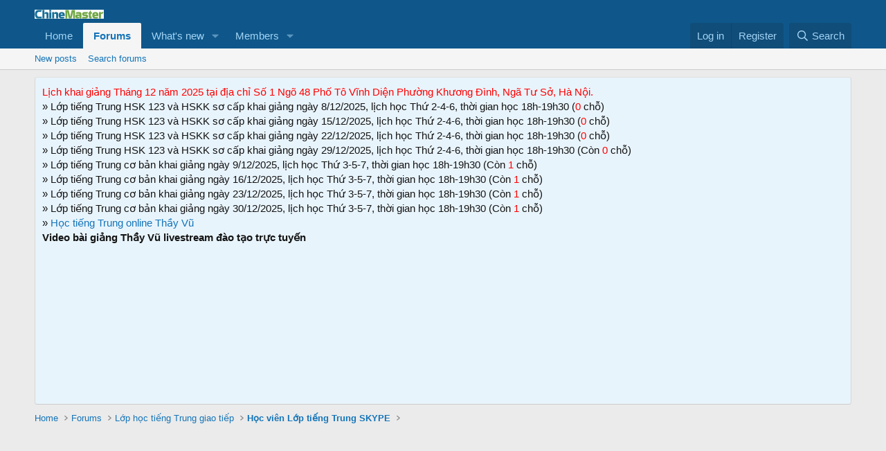

--- FILE ---
content_type: text/html; charset=utf-8
request_url: https://hoctiengtrungonline.org/threads/giao-trinh-hoc-tieng-trung-co-ban-bai-5.31/
body_size: 15656
content:
<!DOCTYPE html>
<html id="XF" lang="en-US" dir="LTR"
	data-app="public"
	data-template="thread_view"
	data-container-key="node-37"
	data-content-key="thread-31"
	data-logged-in="false"
	data-cookie-prefix="xf_"
	data-csrf="1764842596,32cc5b8c41f025bb29b97ab4df567d30"
	class="has-no-js template-thread_view"
	>
<head>
	<script async src="https://pagead2.googlesyndication.com/pagead/js/adsbygoogle.js?client=ca-pub-7959847440127858"
     crossorigin="anonymous"></script>
	<meta charset="utf-8" />
	<meta http-equiv="X-UA-Compatible" content="IE=Edge" />
	<meta name="viewport" content="width=device-width, initial-scale=1, viewport-fit=cover">

	
	
	

	<title>Giáo trình học tiếng Trung cơ bản bài 5 | Học tiếng Trung online ChineMaster</title>

	<link rel="manifest" href="/webmanifest.php">
	
		<meta name="theme-color" content="#0f578a" />
	

	<meta name="apple-mobile-web-app-title" content="Học tiếng Trung online ChineMaster">
	

	
		
		<meta name="description" content="Giáo trình khóa học tiếng Trung online
Giáo trình học tiếng Trung cơ bản bài 5 video livestream dạy học tiếng Trung giao tiếp online lớp VIP tiếng Trung em..." />
		<meta property="og:description" content="Giáo trình khóa học tiếng Trung online
Giáo trình học tiếng Trung cơ bản bài 5 video livestream dạy học tiếng Trung giao tiếp online lớp VIP tiếng Trung em Tỉnh được công chiếu vào ngày 12 tháng 11 năm 2019 qua kênh youtube học tiếng Trung online Thầy Vũ các bạn nhé. Bạn nào chưa đăng ký và bật..." />
		<meta property="twitter:description" content="Giáo trình khóa học tiếng Trung online
Giáo trình học tiếng Trung cơ bản bài 5 video livestream dạy học tiếng Trung giao tiếp online lớp VIP tiếng Trung em Tỉnh được công chiếu vào ngày 12 tháng..." />
	
	
		<meta property="og:url" content="https://hoctiengtrungonline.org/threads/giao-trinh-hoc-tieng-trung-co-ban-bai-5.31/" />
	
		<link rel="canonical" href="https://hoctiengtrungonline.org/threads/giao-trinh-hoc-tieng-trung-co-ban-bai-5.31/" />
	

	
		
	
	
	<meta property="og:site_name" content="Học tiếng Trung online ChineMaster" />


	
	
		
	
	
	<meta property="og:type" content="website" />


	
	
		
	
	
	
		<meta property="og:title" content="Giáo trình học tiếng Trung cơ bản bài 5" />
		<meta property="twitter:title" content="Giáo trình học tiếng Trung cơ bản bài 5" />
	


	
	
	
	

	
	
	
	

	<link rel="stylesheet" href="/css.php?css=public%3Anormalize.css%2Cpublic%3Afa.css%2Cpublic%3Acore.less%2Cpublic%3Aapp.less&amp;s=1&amp;l=1&amp;d=1757565769&amp;k=c4cf4c7fcf3155dfc23ad1cff8f2d604dab3b09b" />

	<link rel="stylesheet" href="/css.php?css=public%3Amessage.less%2Cpublic%3Anotices.less%2Cpublic%3Ashare_controls.less%2Cpublic%3Aextra.less&amp;s=1&amp;l=1&amp;d=1757565769&amp;k=888de80880754e2c5b8d1226d7bb2796b111de3b" />


	
		<script src="/js/xf/preamble.min.js?_v=682a0100"></script>
	

	
	<script src="/js/vendor/vendor-compiled.js?_v=682a0100" defer></script>
	<script src="/js/xf/core-compiled.js?_v=682a0100" defer></script>

	<script>
		XF.ready(() =>
		{
			XF.extendObject(true, XF.config, {
				// 
				userId: 0,
				enablePush: false,
				pushAppServerKey: '',
				url: {
					fullBase: 'https://hoctiengtrungonline.org/',
					basePath: '/',
					css: '/css.php?css=__SENTINEL__&s=1&l=1&d=1757565769',
					js: '/js/__SENTINEL__?_v=682a0100',
					icon: '/data/local/icons/__VARIANT__.svg?v=1757565824#__NAME__',
					iconInline: '/styles/fa/__VARIANT__/__NAME__.svg?v=5.15.3',
					keepAlive: '/login/keep-alive'
				},
				cookie: {
					path: '/',
					domain: '',
					prefix: 'xf_',
					secure: true,
					consentMode: 'disabled',
					consented: ["optional","_third_party"]
				},
				cacheKey: 'f3ed7234243583f554e27d349fe769c5',
				csrf: '1764842596,32cc5b8c41f025bb29b97ab4df567d30',
				js: {},
				fullJs: false,
				css: {"public:message.less":true,"public:notices.less":true,"public:share_controls.less":true,"public:extra.less":true},
				time: {
					now: 1764842596,
					today: 1764781200,
					todayDow: 4,
					tomorrow: 1764867600,
					yesterday: 1764694800,
					week: 1764262800,
					month: 1764522000,
					year: 1735664400
				},
				style: {
					light: '',
					dark: '',
					defaultColorScheme: 'light'
				},
				borderSizeFeature: '3px',
				fontAwesomeWeight: 'r',
				enableRtnProtect: true,
				
				enableFormSubmitSticky: true,
				imageOptimization: '0',
				imageOptimizationQuality: 0.85,
				uploadMaxFilesize: 1073741824,
				uploadMaxWidth: 0,
				uploadMaxHeight: 0,
				allowedVideoExtensions: ["m4v","mov","mp4","mp4v","mpeg","mpg","ogv","webm"],
				allowedAudioExtensions: ["mp3","opus","ogg","wav"],
				shortcodeToEmoji: true,
				visitorCounts: {
					conversations_unread: '0',
					alerts_unviewed: '0',
					total_unread: '0',
					title_count: true,
					icon_indicator: true
				},
				jsMt: {"xf\/action.js":"12027f4a","xf\/embed.js":"81312c88","xf\/form.js":"fc36c0fb","xf\/structure.js":"12027f4a","xf\/tooltip.js":"fc36c0fb"},
				jsState: {},
				publicMetadataLogoUrl: '',
				publicPushBadgeUrl: 'https://hoctiengtrungonline.org/styles/default/xenforo/bell.png'
			})

			XF.extendObject(XF.phrases, {
				// 
				date_x_at_time_y:     "{date} at {time}",
				day_x_at_time_y:      "{day} at {time}",
				yesterday_at_x:       "Yesterday at {time}",
				x_minutes_ago:        "{minutes} minutes ago",
				one_minute_ago:       "1 minute ago",
				a_moment_ago:         "A moment ago",
				today_at_x:           "Today at {time}",
				in_a_moment:          "In a moment",
				in_a_minute:          "In a minute",
				in_x_minutes:         "In {minutes} minutes",
				later_today_at_x:     "Later today at {time}",
				tomorrow_at_x:        "Tomorrow at {time}",
				short_date_x_minutes: "{minutes}m",
				short_date_x_hours:   "{hours}h",
				short_date_x_days:    "{days}d",

				day0: "Sunday",
				day1: "Monday",
				day2: "Tuesday",
				day3: "Wednesday",
				day4: "Thursday",
				day5: "Friday",
				day6: "Saturday",

				dayShort0: "Sun",
				dayShort1: "Mon",
				dayShort2: "Tue",
				dayShort3: "Wed",
				dayShort4: "Thu",
				dayShort5: "Fri",
				dayShort6: "Sat",

				month0: "January",
				month1: "February",
				month2: "March",
				month3: "April",
				month4: "May",
				month5: "June",
				month6: "July",
				month7: "August",
				month8: "September",
				month9: "October",
				month10: "November",
				month11: "December",

				active_user_changed_reload_page: "The active user has changed. Reload the page for the latest version.",
				server_did_not_respond_in_time_try_again: "The server did not respond in time. Please try again.",
				oops_we_ran_into_some_problems: "Oops! We ran into some problems.",
				oops_we_ran_into_some_problems_more_details_console: "Oops! We ran into some problems. Please try again later. More error details may be in the browser console.",
				file_too_large_to_upload: "The file is too large to be uploaded.",
				uploaded_file_is_too_large_for_server_to_process: "The uploaded file is too large for the server to process.",
				files_being_uploaded_are_you_sure: "Files are still being uploaded. Are you sure you want to submit this form?",
				attach: "Attach files",
				rich_text_box: "Rich text box",
				close: "Close",
				link_copied_to_clipboard: "Link copied to clipboard.",
				text_copied_to_clipboard: "Text copied to clipboard.",
				loading: "Loading…",
				you_have_exceeded_maximum_number_of_selectable_items: "You have exceeded the maximum number of selectable items.",

				processing: "Processing",
				'processing...': "Processing…",

				showing_x_of_y_items: "Showing {count} of {total} items",
				showing_all_items: "Showing all items",
				no_items_to_display: "No items to display",

				number_button_up: "Increase",
				number_button_down: "Decrease",

				push_enable_notification_title: "Push notifications enabled successfully at Học tiếng Trung online ChineMaster",
				push_enable_notification_body: "Thank you for enabling push notifications!",

				pull_down_to_refresh: "Pull down to refresh",
				release_to_refresh: "Release to refresh",
				refreshing: "Refreshing…"
			})
		})
	</script>

	


	
	
	<script async src="https://www.googletagmanager.com/gtag/js?id=UA-151320742-1"></script>
	<script>
		window.dataLayer = window.dataLayer || [];
		function gtag(){dataLayer.push(arguments);}
		gtag('js', new Date());
		gtag('config', 'UA-151320742-1', {
			// 
			
			
		});
	</script>

</head>
<body data-template="thread_view">

<div class="p-pageWrapper" id="top">





<header class="p-header" id="header">
	<div class="p-header-inner">
		<div class="p-header-content">

			<div class="p-header-logo p-header-logo--image">
				<a href="https://hoctiengtrungonline.org/forums/">
					<img src="/styles/default/xenforo/hoc-tieng-trung-online-thay-vu.jpg" srcset="/styles/default/xenforo/hoc-tieng-trung-online-chinemaster.jpg 2x" alt="Học tiếng Trung online ChineMaster"
						width="100" height="36" />
				</a>
			</div>

			

	
	<script async src="https://pagead2.googlesyndication.com/pagead/js/adsbygoogle.js"></script>
	<!-- Quảng cáo Ngang thích ứng -->
	<ins class="adsbygoogle"
	     style="display:block"
	     data-ad-client="ca-pub-7959847440127858"
	     data-ad-slot="2239888367"
	     data-ad-format="auto"
	     data-full-width-responsive="true"></ins>
	<script>
	     (adsbygoogle = window.adsbygoogle || []).push({});
	</script>


		</div>
	</div>
</header>





	<div class="p-navSticky p-navSticky--primary" data-xf-init="sticky-header">
		
	<nav class="p-nav">
		<div class="p-nav-inner">
			<button type="button" class="button button--plain p-nav-menuTrigger" data-xf-click="off-canvas" data-menu=".js-headerOffCanvasMenu" tabindex="0" aria-label="Menu"><span class="button-text">
				<i aria-hidden="true"></i>
			</span></button>

			<div class="p-nav-smallLogo">
				<a href="https://hoctiengtrungonline.org/forums/">
					<img src="/styles/default/xenforo/hoc-tieng-trung-online-thay-vu.jpg" srcset="/styles/default/xenforo/hoc-tieng-trung-online-chinemaster.jpg 2x" alt="Học tiếng Trung online ChineMaster"
						width="100" height="36" />
				</a>
			</div>

			<div class="p-nav-scroller hScroller" data-xf-init="h-scroller" data-auto-scroll=".p-navEl.is-selected">
				<div class="hScroller-scroll">
					<ul class="p-nav-list js-offCanvasNavSource">
					
						<li>
							
	<div class="p-navEl " >
		

			
	
	<a href="https://hoctiengtrungonline.org/forums/"
		class="p-navEl-link "
		
		data-xf-key="1"
		data-nav-id="home">Home</a>


			

		
		
	</div>

						</li>
					
						<li>
							
	<div class="p-navEl is-selected" data-has-children="true">
		

			
	
	<a href="/"
		class="p-navEl-link p-navEl-link--splitMenu "
		
		
		data-nav-id="forums">Forums</a>


			<a data-xf-key="2"
				data-xf-click="menu"
				data-menu-pos-ref="< .p-navEl"
				class="p-navEl-splitTrigger"
				role="button"
				tabindex="0"
				aria-label="Toggle expanded"
				aria-expanded="false"
				aria-haspopup="true"></a>

		
		
			<div class="menu menu--structural" data-menu="menu" aria-hidden="true">
				<div class="menu-content">
					
						
	
	
	<a href="/whats-new/posts/"
		class="menu-linkRow u-indentDepth0 js-offCanvasCopy "
		
		
		data-nav-id="newPosts">New posts</a>

	

					
						
	
	
	<a href="/search/?type=post"
		class="menu-linkRow u-indentDepth0 js-offCanvasCopy "
		
		
		data-nav-id="searchForums">Search forums</a>

	

					
				</div>
			</div>
		
	</div>

						</li>
					
						<li>
							
	<div class="p-navEl " data-has-children="true">
		

			
	
	<a href="/whats-new/"
		class="p-navEl-link p-navEl-link--splitMenu "
		
		
		data-nav-id="whatsNew">What's new</a>


			<a data-xf-key="3"
				data-xf-click="menu"
				data-menu-pos-ref="< .p-navEl"
				class="p-navEl-splitTrigger"
				role="button"
				tabindex="0"
				aria-label="Toggle expanded"
				aria-expanded="false"
				aria-haspopup="true"></a>

		
		
			<div class="menu menu--structural" data-menu="menu" aria-hidden="true">
				<div class="menu-content">
					
						
	
	
	<a href="/featured/"
		class="menu-linkRow u-indentDepth0 js-offCanvasCopy "
		
		
		data-nav-id="featured">Featured content</a>

	

					
						
	
	
	<a href="/whats-new/posts/"
		class="menu-linkRow u-indentDepth0 js-offCanvasCopy "
		 rel="nofollow"
		
		data-nav-id="whatsNewPosts">New posts</a>

	

					
						
	
	
	<a href="/whats-new/profile-posts/"
		class="menu-linkRow u-indentDepth0 js-offCanvasCopy "
		 rel="nofollow"
		
		data-nav-id="whatsNewProfilePosts">New profile posts</a>

	

					
						
	
	
	<a href="/whats-new/latest-activity"
		class="menu-linkRow u-indentDepth0 js-offCanvasCopy "
		 rel="nofollow"
		
		data-nav-id="latestActivity">Latest activity</a>

	

					
				</div>
			</div>
		
	</div>

						</li>
					
						<li>
							
	<div class="p-navEl " data-has-children="true">
		

			
	
	<a href="/members/"
		class="p-navEl-link p-navEl-link--splitMenu "
		
		
		data-nav-id="members">Members</a>


			<a data-xf-key="4"
				data-xf-click="menu"
				data-menu-pos-ref="< .p-navEl"
				class="p-navEl-splitTrigger"
				role="button"
				tabindex="0"
				aria-label="Toggle expanded"
				aria-expanded="false"
				aria-haspopup="true"></a>

		
		
			<div class="menu menu--structural" data-menu="menu" aria-hidden="true">
				<div class="menu-content">
					
						
	
	
	<a href="/online/"
		class="menu-linkRow u-indentDepth0 js-offCanvasCopy "
		
		
		data-nav-id="currentVisitors">Current visitors</a>

	

					
						
	
	
	<a href="/whats-new/profile-posts/"
		class="menu-linkRow u-indentDepth0 js-offCanvasCopy "
		 rel="nofollow"
		
		data-nav-id="newProfilePosts">New profile posts</a>

	

					
						
	
	
	<a href="/search/?type=profile_post"
		class="menu-linkRow u-indentDepth0 js-offCanvasCopy "
		
		
		data-nav-id="searchProfilePosts">Search profile posts</a>

	

					
				</div>
			</div>
		
	</div>

						</li>
					
					</ul>
				</div>
			</div>

			<div class="p-nav-opposite">
				<div class="p-navgroup p-account p-navgroup--guest">
					
						<a href="/login/" class="p-navgroup-link p-navgroup-link--textual p-navgroup-link--logIn"
							data-xf-click="overlay" data-follow-redirects="on">
							<span class="p-navgroup-linkText">Log in</span>
						</a>
						
							<a href="/register/" class="p-navgroup-link p-navgroup-link--textual p-navgroup-link--register"
								data-xf-click="overlay" data-follow-redirects="on">
								<span class="p-navgroup-linkText">Register</span>
							</a>
						
					
				</div>

				<div class="p-navgroup p-discovery">
					<a href="/whats-new/"
						class="p-navgroup-link p-navgroup-link--iconic p-navgroup-link--whatsnew"
						aria-label="What&#039;s new"
						title="What&#039;s new">
						<i aria-hidden="true"></i>
						<span class="p-navgroup-linkText">What's new</span>
					</a>

					
						<a href="/search/"
							class="p-navgroup-link p-navgroup-link--iconic p-navgroup-link--search"
							data-xf-click="menu"
							data-xf-key="/"
							aria-label="Search"
							aria-expanded="false"
							aria-haspopup="true"
							title="Search">
							<i aria-hidden="true"></i>
							<span class="p-navgroup-linkText">Search</span>
						</a>
						<div class="menu menu--structural menu--wide" data-menu="menu" aria-hidden="true">
							<form action="/search/search" method="post"
								class="menu-content"
								data-xf-init="quick-search">

								<h3 class="menu-header">Search</h3>
								
								<div class="menu-row">
									
										<div class="inputGroup inputGroup--joined">
											<input type="text" class="input" name="keywords" placeholder="Search…" aria-label="Search" data-menu-autofocus="true" />
											
			<select name="constraints" class="js-quickSearch-constraint input" aria-label="Search within">
				<option value="">Everywhere</option>
<option value="{&quot;search_type&quot;:&quot;post&quot;}">Threads</option>
<option value="{&quot;search_type&quot;:&quot;post&quot;,&quot;c&quot;:{&quot;nodes&quot;:[37],&quot;child_nodes&quot;:1}}">This forum</option>
<option value="{&quot;search_type&quot;:&quot;post&quot;,&quot;c&quot;:{&quot;thread&quot;:31}}">This thread</option>

			</select>
		
										</div>
									
								</div>

								
								<div class="menu-row">
									<label class="iconic"><input type="checkbox"  name="c[title_only]" value="1" /><i aria-hidden="true"></i><span class="iconic-label">Search titles only

												
													<span tabindex="0" role="button"
														data-xf-init="tooltip" data-trigger="hover focus click" title="Tags will also be searched in content where tags are supported">

														<i class="fa--xf far fa-question-circle  u-muted u-smaller"><svg xmlns="http://www.w3.org/2000/svg" role="img" aria-hidden="true" ><use href="/data/local/icons/regular.svg?v=1757565824#question-circle"></use></svg></i>
													</span></span></label>

								</div>
								
								<div class="menu-row">
									<div class="inputGroup">
										<span class="inputGroup-text" id="ctrl_search_menu_by_member">By:</span>
										<input type="text" class="input" name="c[users]" data-xf-init="auto-complete" placeholder="Member" aria-labelledby="ctrl_search_menu_by_member" />
									</div>
								</div>
								<div class="menu-footer">
									<span class="menu-footer-controls">
										<button type="submit" class="button button--icon button--icon--search button--primary"><i class="fa--xf far fa-search "><svg xmlns="http://www.w3.org/2000/svg" role="img" aria-hidden="true" ><use href="/data/local/icons/regular.svg?v=1757565824#search"></use></svg></i><span class="button-text">Search</span></button>
										<a href="/search/" class="button "><span class="button-text">Advanced search…</span></a>
									</span>
								</div>

								<input type="hidden" name="_xfToken" value="1764842596,32cc5b8c41f025bb29b97ab4df567d30" />
							</form>
						</div>
					
				</div>
			</div>
		</div>
	</nav>

	</div>
	
	
		<div class="p-sectionLinks">
			<div class="p-sectionLinks-inner hScroller" data-xf-init="h-scroller">
				<div class="hScroller-scroll">
					<ul class="p-sectionLinks-list">
					
						<li>
							
	<div class="p-navEl " >
		

			
	
	<a href="/whats-new/posts/"
		class="p-navEl-link "
		
		data-xf-key="alt+1"
		data-nav-id="newPosts">New posts</a>


			

		
		
	</div>

						</li>
					
						<li>
							
	<div class="p-navEl " >
		

			
	
	<a href="/search/?type=post"
		class="p-navEl-link "
		
		data-xf-key="alt+2"
		data-nav-id="searchForums">Search forums</a>


			

		
		
	</div>

						</li>
					
					</ul>
				</div>
			</div>
		</div>
	



<div class="offCanvasMenu offCanvasMenu--nav js-headerOffCanvasMenu" data-menu="menu" aria-hidden="true" data-ocm-builder="navigation">
	<div class="offCanvasMenu-backdrop" data-menu-close="true"></div>
	<div class="offCanvasMenu-content">
		<div class="offCanvasMenu-header">
			Menu
			<a class="offCanvasMenu-closer" data-menu-close="true" role="button" tabindex="0" aria-label="Close"></a>
		</div>
		
			<div class="p-offCanvasRegisterLink">
				<div class="offCanvasMenu-linkHolder">
					<a href="/login/" class="offCanvasMenu-link" data-xf-click="overlay" data-menu-close="true">
						Log in
					</a>
				</div>
				<hr class="offCanvasMenu-separator" />
				
					<div class="offCanvasMenu-linkHolder">
						<a href="/register/" class="offCanvasMenu-link" data-xf-click="overlay" data-menu-close="true">
							Register
						</a>
					</div>
					<hr class="offCanvasMenu-separator" />
				
			</div>
		
		<div class="js-offCanvasNavTarget"></div>
		<div class="offCanvasMenu-installBanner js-installPromptContainer" style="display: none;" data-xf-init="install-prompt">
			<div class="offCanvasMenu-installBanner-header">Install the app</div>
			<button type="button" class="button js-installPromptButton"><span class="button-text">Install</span></button>
			<template class="js-installTemplateIOS">
				<div class="overlay-title">How to install the app on iOS</div>
				<div class="block-body">
					<div class="block-row">
						<p>
							Follow along with the video below to see how to install our site as a web app on your home screen.
						</p>
						<p style="text-align: center">
							<img src="/styles/default/xenforo/add_to_home.gif" width="222" height="480" />
						</p>
						<p>
							<small><strong>Note:</strong> this_feature_currently_requires_accessing_site_using_safari</small>
						</p>
					</div>
				</div>
			</template>
		</div>
	</div>
</div>

<div class="p-body">
	<div class="p-body-inner">
		<!--XF:EXTRA_OUTPUT-->

		
			
	
		
		

		<ul class="notices notices--block  js-notices"
			data-xf-init="notices"
			data-type="block"
			data-scroll-interval="6">

			
				
	<li class="notice js-notice notice--primary"
		data-notice-id="1"
		data-delay-duration="0"
		data-display-duration="0"
		data-auto-dismiss=""
		data-visibility="">

		
		<div class="notice-content">
			
			<font color=red>Lịch khai giảng Tháng 12 năm 2025 tại địa chỉ Số 1 Ngõ 48 Phố Tô Vĩnh Diện Phường Khương Đình, Ngã Tư Sở, Hà Nội.</font><br>
» Lớp tiếng Trung HSK 123 và HSKK sơ cấp khai giảng ngày 8/12/2025, lịch học Thứ 2-4-6, thời gian học 18h-19h30 (<font color=red>0</font> chỗ)<br>
» Lớp tiếng Trung HSK 123 và HSKK sơ cấp khai giảng ngày 15/12/2025, lịch học Thứ 2-4-6, thời gian học 18h-19h30 (<font color=red>0</font> chỗ)<br>
» Lớp tiếng Trung HSK 123 và HSKK sơ cấp khai giảng ngày 22/12/2025, lịch học Thứ 2-4-6, thời gian học 18h-19h30 (<font color=red>0</font> chỗ)<br>
» Lớp tiếng Trung HSK 123 và HSKK sơ cấp khai giảng ngày 29/12/2025, lịch học Thứ 2-4-6, thời gian học 18h-19h30 (Còn <font color=red>0</font> chỗ)<br>
» Lớp tiếng Trung cơ bản khai giảng ngày 9/12/2025, lịch học Thứ 3-5-7, thời gian học 18h-19h30 (Còn <font color=red>1</font> chỗ)<br>
» Lớp tiếng Trung cơ bản khai giảng ngày 16/12/2025, lịch học Thứ 3-5-7, thời gian học 18h-19h30 (Còn <font color=red>1</font> chỗ)<br>
» Lớp tiếng Trung cơ bản khai giảng ngày 23/12/2025, lịch học Thứ 3-5-7, thời gian học 18h-19h30 (Còn <font color=red>1</font> chỗ)<br>
» Lớp tiếng Trung cơ bản khai giảng ngày 30/12/2025, lịch học Thứ 3-5-7, thời gian học 18h-19h30 (Còn <font color=red>1</font> chỗ)<br>
» <a href="https://hoctiengtrungonline.com">Học tiếng Trung online Thầy Vũ</a><br>
<b>Video bài giảng Thầy Vũ livestream đào tạo trực tuyến</b><br>
<center>
<iframe width="360" height="215" src="https://www.youtube.com/embed/ZSxbxpU_qkM?si=A610AEXrf0iqWjYg" title="YouTube video player" frameborder="0" allow="accelerometer; autoplay; clipboard-write; encrypted-media; gyroscope; picture-in-picture; web-share" referrerpolicy="strict-origin-when-cross-origin" allowfullscreen></iframe>	
<iframe width="360" height="215" src="https://www.youtube.com/embed/GqkZgqvvgcg?si=gzI2O8Q_msRG2JJO" title="YouTube video player" frameborder="0" allow="accelerometer; autoplay; clipboard-write; encrypted-media; gyroscope; picture-in-picture; web-share" allowfullscreen></iframe>
<iframe width="360" height="215" src="https://www.youtube.com/embed/e0ZlObpZjg8?si=xPmBvfHtVL_oVhBf" title="YouTube video player" frameborder="0" allow="accelerometer; autoplay; clipboard-write; encrypted-media; gyroscope; picture-in-picture; web-share" referrerpolicy="strict-origin-when-cross-origin" allowfullscreen></iframe>	
</center>
		</div>
	</li>

			
		</ul>
	

		

		

		
		
	
		<ul class="p-breadcrumbs "
			itemscope itemtype="https://schema.org/BreadcrumbList">
		
			

			
			

			
				
				
	<li itemprop="itemListElement" itemscope itemtype="https://schema.org/ListItem">
		<a href="https://hoctiengtrungonline.org/forums/" itemprop="item">
			<span itemprop="name">Home</span>
		</a>
		<meta itemprop="position" content="1" />
	</li>

			

			
				
				
	<li itemprop="itemListElement" itemscope itemtype="https://schema.org/ListItem">
		<a href="/" itemprop="item">
			<span itemprop="name">Forums</span>
		</a>
		<meta itemprop="position" content="2" />
	</li>

			
			
				
				
	<li itemprop="itemListElement" itemscope itemtype="https://schema.org/ListItem">
		<a href="/#lop-hoc-tieng-trung-giao-tiep.17" itemprop="item">
			<span itemprop="name">Lớp học tiếng Trung giao tiếp</span>
		</a>
		<meta itemprop="position" content="3" />
	</li>

			
				
				
	<li itemprop="itemListElement" itemscope itemtype="https://schema.org/ListItem">
		<a href="/forums/hoc-vien-lop-tieng-trung-skype.37/" itemprop="item">
			<span itemprop="name">Học viên Lớp tiếng Trung SKYPE</span>
		</a>
		<meta itemprop="position" content="4" />
	</li>

			

		
		</ul>
	

		

	
	<script async src="https://pagead2.googlesyndication.com/pagead/js/adsbygoogle.js"></script>
	<!-- Quảng cáo Ngang thích ứng -->
	<ins class="adsbygoogle"
	     style="display:block"
	     data-ad-client="ca-pub-7959847440127858"
	     data-ad-slot="2239888367"
	     data-ad-format="auto"
	     data-full-width-responsive="true"></ins>
	<script>
	     (adsbygoogle = window.adsbygoogle || []).push({});
	</script>



		
	<noscript class="js-jsWarning"><div class="blockMessage blockMessage--important blockMessage--iconic u-noJsOnly">JavaScript is disabled. For a better experience, please enable JavaScript in your browser before proceeding.</div></noscript>

		
	<div class="blockMessage blockMessage--important blockMessage--iconic js-browserWarning" style="display: none">You are using an out of date browser. It  may not display this or other websites correctly.<br />You should upgrade or use an <a href="https://www.google.com/chrome/" target="_blank" rel="noopener">alternative browser</a>.</div>


		
			<div class="p-body-header">
			
				
					<div class="p-title ">
					
						
							<h1 class="p-title-value">Giáo trình học tiếng Trung cơ bản bài 5</h1>
						
						
					
					</div>
				

				
					<div class="p-description">
	<ul class="listInline listInline--bullet">
		<li>
			<i class="fa--xf far fa-user "><svg xmlns="http://www.w3.org/2000/svg" role="img" ><title>Thread starter</title><use href="/data/local/icons/regular.svg?v=1757565824#user"></use></svg></i>
			<span class="u-srOnly">Thread starter</span>

			<a href="/members/nguyen-minh-vu.3/" class="username  u-concealed" dir="auto" data-user-id="3" data-xf-init="member-tooltip"><span class="username--staff username--admin">Nguyễn Minh Vũ</span></a>
		</li>
		<li>
			<i class="fa--xf far fa-clock "><svg xmlns="http://www.w3.org/2000/svg" role="img" ><title>Start date</title><use href="/data/local/icons/regular.svg?v=1757565824#clock"></use></svg></i>
			<span class="u-srOnly">Start date</span>

			<a href="/threads/giao-trinh-hoc-tieng-trung-co-ban-bai-5.31/" class="u-concealed"><time  class="u-dt" dir="auto" datetime="2019-11-13T14:57:40+0700" data-timestamp="1573631860" data-date="Nov 13, 2019" data-time="2:57 PM" data-short="Nov &#039;19" title="Nov 13, 2019 at 2:57 PM">Nov 13, 2019</time></a>
		</li>
		
		
	</ul>
</div>
				
			
			</div>
		

		<div class="p-body-main  ">
			
			<div class="p-body-contentCol"></div>
			

			

			<div class="p-body-content">
				
				<div class="p-body-pageContent">










	
	
	
		
	
	
	


	
	
	
		
	
	
	


	
	
		
	
	
	


	
	



	












	

	
		
	









	
	<script async src="https://pagead2.googlesyndication.com/pagead/js/adsbygoogle.js"></script>
	<!-- Quảng cáo Ngang thích ứng -->
	<ins class="adsbygoogle"
	     style="display:block"
	     data-ad-client="ca-pub-7959847440127858"
	     data-ad-slot="2239888367"
	     data-ad-format="auto"
	     data-full-width-responsive="true"></ins>
	<script>
	     (adsbygoogle = window.adsbygoogle || []).push({});
	</script>













<div class="block block--messages" data-xf-init="" data-type="post" data-href="/inline-mod/" data-search-target="*">

	<span class="u-anchorTarget" id="posts"></span>

	
		
	

	

	<div class="block-outer"></div>

	

	
		
	<div class="block-outer js-threadStatusField"></div>

	

	<div class="block-container lbContainer"
		data-xf-init="lightbox select-to-quote"
		data-message-selector=".js-post"
		data-lb-id="thread-31"
		data-lb-universal="0">

		<div class="block-body js-replyNewMessageContainer">
			
				

					

					
						

	
	

	

	
	<article class="message message--post js-post js-inlineModContainer  "
		data-author="Nguyễn Minh Vũ"
		data-content="post-43"
		id="js-post-43"
		>

		

		<span class="u-anchorTarget" id="post-43"></span>

		
			<div class="message-inner">
				
					<div class="message-cell message-cell--user">
						

	<section class="message-user"
		
		
		>

		

		<div class="message-avatar ">
			<div class="message-avatar-wrapper">
				<a href="/members/nguyen-minh-vu.3/" class="avatar avatar--m" data-user-id="3" data-xf-init="member-tooltip">
			<img src="/data/avatars/m/0/3.jpg?1573135429" srcset="/data/avatars/l/0/3.jpg?1573135429 2x" alt="Nguyễn Minh Vũ" class="avatar-u3-m" width="96" height="96" loading="lazy" /> 
		</a>
				
			</div>
		</div>
		<div class="message-userDetails">
			<h4 class="message-name"><a href="/members/nguyen-minh-vu.3/" class="username " dir="auto" data-user-id="3" data-xf-init="member-tooltip"><span class="username--staff username--admin">Nguyễn Minh Vũ</span></a></h4>
			<h5 class="userTitle message-userTitle" dir="auto">The BOSS of ChineMaster</h5>
			<div class="userBanner userBanner--staff message-userBanner" dir="auto"><span class="userBanner-before"></span><strong>Staff member</strong><span class="userBanner-after"></span></div>
		</div>
		
			
			
				<div class="message-userExtras">
				
					
						<dl class="pairs pairs--justified">
							<dt>Joined</dt>
							<dd>Oct 29, 2019</dd>
						</dl>
					
					
						<dl class="pairs pairs--justified">
							<dt>Messages</dt>
							<dd>11,750</dd>
						</dl>
					
					
					
						<dl class="pairs pairs--justified">
							<dt>Reaction score</dt>
							<dd>297</dd>
						</dl>
					
					
						<dl class="pairs pairs--justified">
							<dt>Points</dt>
							<dd>113</dd>
						</dl>
					
					
						<dl class="pairs pairs--justified">
							<dt>Age</dt>
							<dd>41</dd>
						</dl>
					
					
						<dl class="pairs pairs--justified">
							<dt>Location</dt>
							<dd>
								
									<a href="/misc/location-info?location=H%C3%A0+N%E1%BB%99i" rel="nofollow noreferrer" target="_blank" class="u-concealed">Hà Nội</a>
								
							</dd>
						</dl>
					
					
						<dl class="pairs pairs--justified">
							<dt>Website</dt>
							<dd><a href="https://chinemaster.com" rel="nofollow" target="_blank">chinemaster.com</a></dd>
						</dl>
					
					
						

	

						
							

	
		
	

						
					
				
				</div>
			
		
		<span class="message-userArrow"></span>
	</section>

					</div>
				

				
					<div class="message-cell message-cell--main">
					
						<div class="message-main js-quickEditTarget">

							
								

	

	<header class="message-attribution message-attribution--split">
		<ul class="message-attribution-main listInline ">
			
			
			<li class="u-concealed">
				<a href="/threads/giao-trinh-hoc-tieng-trung-co-ban-bai-5.31/post-43" rel="nofollow" >
					<time  class="u-dt" dir="auto" datetime="2019-11-13T14:57:40+0700" data-timestamp="1573631860" data-date="Nov 13, 2019" data-time="2:57 PM" data-short="Nov &#039;19" title="Nov 13, 2019 at 2:57 PM">Nov 13, 2019</time>
				</a>
			</li>
			
		</ul>

		<ul class="message-attribution-opposite message-attribution-opposite--list ">
			
			<li>
				<a href="/threads/giao-trinh-hoc-tieng-trung-co-ban-bai-5.31/post-43"
					class="message-attribution-gadget"
					data-xf-init="share-tooltip"
					data-href="/posts/43/share"
					aria-label="Share"
					rel="nofollow">
					<i class="fa--xf far fa-share-alt "><svg xmlns="http://www.w3.org/2000/svg" role="img" aria-hidden="true" ><use href="/data/local/icons/regular.svg?v=1757565824#share-alt"></use></svg></i>
				</a>
			</li>
			
				<li class="u-hidden js-embedCopy">
					
	<a href="javascript:"
		data-xf-init="copy-to-clipboard"
		data-copy-text="&lt;div class=&quot;js-xf-embed&quot; data-url=&quot;https://hoctiengtrungonline.org&quot; data-content=&quot;post-43&quot;&gt;&lt;/div&gt;&lt;script defer src=&quot;https://hoctiengtrungonline.org/js/xf/external_embed.js?_v=682a0100&quot;&gt;&lt;/script&gt;"
		data-success="Embed code HTML copied to clipboard."
		class="">
		<i class="fa--xf far fa-code "><svg xmlns="http://www.w3.org/2000/svg" role="img" aria-hidden="true" ><use href="/data/local/icons/regular.svg?v=1757565824#code"></use></svg></i>
	</a>

				</li>
			
			
			
				<li>
					<a href="/threads/giao-trinh-hoc-tieng-trung-co-ban-bai-5.31/post-43" rel="nofollow">
						#1
					</a>
				</li>
			
		</ul>
	</header>

							

							<div class="message-content js-messageContent">
							

								
									
	
	
	

								

								
									
	

	<div class="message-userContent lbContainer js-lbContainer "
		data-lb-id="post-43"
		data-lb-caption-desc="Nguyễn Minh Vũ &middot; Nov 13, 2019 at 2:57 PM">

		
			

	
		
	

		

		<article class="message-body js-selectToQuote">
			
				

	
	<script async src="https://pagead2.googlesyndication.com/pagead/js/adsbygoogle.js"></script>
	<!-- Quảng cáo Ngang thích ứng -->
	<ins class="adsbygoogle"
	     style="display:block"
	     data-ad-client="ca-pub-7959847440127858"
	     data-ad-slot="2239888367"
	     data-ad-format="auto"
	     data-full-width-responsive="true"></ins>
	<script>
	     (adsbygoogle = window.adsbygoogle || []).push({});
	</script>


			

			<div >
				
					<div class="bbWrapper"><h2>Giáo trình khóa học tiếng Trung online</h2><br />
Giáo trình học tiếng Trung cơ bản bài 5 video livestream dạy <a href="https://hoctiengtrungonline.org/threads/hoc-tieng-trung-online-qua-skype.552/" class="link link--internal"><b><span style="color: rgb(226, 80, 65)">học tiếng Trung giao tiếp online</span></b></a> lớp VIP tiếng Trung em Tỉnh được công chiếu vào ngày 12 tháng 11 năm 2019 qua kênh youtube học tiếng Trung online Thầy Vũ các bạn nhé. Bạn nào chưa đăng ký và bật chuông kênh youtube Thầy Nguyễn Minh Vũ thì làm luôn nhé để không bị bỏ lỡ các bài giảng mỗi ngày được phát sóng tường thuật trực tiếp trên đó.<br />
<br />
<a href="https://hoctiengtrungonline.org/threads/giao-trinh-tieng-trung-chinemaster.1162/" class="link link--internal">Giáo trình học tiếng Trung ChineMaster 9 quyển</a><br />
<br />
Lớp học tiếng Trung giao tiếp cơ bản khóa học tiếng Trung online các bạn xem chi tiết tại link bên dưới hôm qua Thầy Vũ vừa livestream xong.<br />
<br />
<a href="https://hoctiengtrungonline.org/threads/giao-trinh-boya-so-cap-2-bai-18-bai-19-tinh-ngay-14-11-2019.37/" class="link link--internal">Khóa học tiếng Trung online qua Skype Thầy Vũ</a><br />
<br />
Mình liên tục hỗ trợ giải đáp thắc mắc 24/24/7/365 Diễn đàn học tiếng Trung online ChineMaster, các bạn học viên và các bạn thành viên có những câu hỏi cần được giải đáp thì đăng vào Chuyên mục Hỏi Đáp ngay trang chủ Diễn đàn nhé.<br />
<br />
Hẹn gặp lại em Tỉnh vào thứ 5 tuần này ca chiều 14h30 đến 16h ngày 14 tháng 11 năm 2019 nhé.</div>
				
			</div>

			<div class="js-selectToQuoteEnd">&nbsp;</div>
			
				
			
		</article>

		
			

	
		
	

		

		
	</div>

								

								
									
	

	
		<div class="message-lastEdit">
			
				Last edited by a moderator: <time  class="u-dt" dir="auto" datetime="2021-07-01T18:48:20+0700" data-timestamp="1625140100" data-date="Jul 1, 2021" data-time="6:48 PM" data-short="Jul &#039;21" title="Jul 1, 2021 at 6:48 PM">Jul 1, 2021</time>
			
		</div>
	

								

								
									
	

								

							
							</div>

							
								
	

	<footer class="message-footer">
		

		

		<div class="reactionsBar js-reactionsList ">
			
		</div>

		<div class="js-historyTarget message-historyTarget toggleTarget" data-href="trigger-href"></div>
	</footer>

							
						</div>

					
					</div>
				
			</div>
		
	</article>

	
	

					

					

				

					

					
						

	
	

	

	
	<article class="message message--post js-post js-inlineModContainer  "
		data-author="letinhftu"
		data-content="post-62"
		id="js-post-62"
		itemscope itemtype="https://schema.org/Comment" itemid="https://hoctiengtrungonline.org/posts/62/">

		
			<meta itemprop="parentItem" itemscope itemid="https://hoctiengtrungonline.org/threads/giao-trinh-hoc-tieng-trung-co-ban-bai-5.31/" />
			<meta itemprop="name" content="Post #2" />
		

		<span class="u-anchorTarget" id="post-62"></span>

		
			<div class="message-inner">
				
					<div class="message-cell message-cell--user">
						

	<section class="message-user"
		itemprop="author"
		itemscope itemtype="https://schema.org/Person"
		itemid="https://hoctiengtrungonline.org/members/letinhftu.34/">

		
			<meta itemprop="url" content="https://hoctiengtrungonline.org/members/letinhftu.34/" />
		

		<div class="message-avatar ">
			<div class="message-avatar-wrapper">
				<a href="/members/letinhftu.34/" class="avatar avatar--m avatar--default avatar--default--dynamic" data-user-id="34" data-xf-init="member-tooltip" style="background-color: #85e0a2; color: #248f46">
			<span class="avatar-u34-m" role="img" aria-label="letinhftu">L</span> 
		</a>
				
			</div>
		</div>
		<div class="message-userDetails">
			<h4 class="message-name"><a href="/members/letinhftu.34/" class="username " dir="auto" data-user-id="34" data-xf-init="member-tooltip"><span itemprop="name">letinhftu</span></a></h4>
			<h5 class="userTitle message-userTitle" dir="auto" itemprop="jobTitle">Thiếu Úy</h5>
			
		</div>
		
			
			
				<div class="message-userExtras">
				
					
						<dl class="pairs pairs--justified">
							<dt>Joined</dt>
							<dd>Nov 7, 2019</dd>
						</dl>
					
					
						<dl class="pairs pairs--justified">
							<dt>Messages</dt>
							<dd>5,718</dd>
						</dl>
					
					
					
						<dl class="pairs pairs--justified">
							<dt>Reaction score</dt>
							<dd>973</dd>
						</dl>
					
					
						<dl class="pairs pairs--justified">
							<dt>Points</dt>
							<dd>113</dd>
						</dl>
					
					
						<dl class="pairs pairs--justified">
							<dt>Age</dt>
							<dd>47</dd>
						</dl>
					
					
						<dl class="pairs pairs--justified">
							<dt>Location</dt>
							<dd>
								
									<a href="/misc/location-info?location=th%C3%A1i+b%C3%ACnh" rel="nofollow noreferrer" target="_blank" class="u-concealed">thái bình</a>
								
							</dd>
						</dl>
					
					
					
						

	

						
							

	
		
	

						
					
				
				</div>
			
		
		<span class="message-userArrow"></span>
	</section>

					</div>
				

				
					<div class="message-cell message-cell--main">
					
						<div class="message-main js-quickEditTarget">

							
								

	

	<header class="message-attribution message-attribution--split">
		<ul class="message-attribution-main listInline ">
			
			
			<li class="u-concealed">
				<a href="/threads/giao-trinh-hoc-tieng-trung-co-ban-bai-5.31/post-62" rel="nofollow" itemprop="url">
					<time  class="u-dt" dir="auto" datetime="2019-11-16T10:44:25+0700" data-timestamp="1573875865" data-date="Nov 16, 2019" data-time="10:44 AM" data-short="Nov &#039;19" title="Nov 16, 2019 at 10:44 AM" itemprop="datePublished">Nov 16, 2019</time>
				</a>
			</li>
			
		</ul>

		<ul class="message-attribution-opposite message-attribution-opposite--list ">
			
			<li>
				<a href="/threads/giao-trinh-hoc-tieng-trung-co-ban-bai-5.31/post-62"
					class="message-attribution-gadget"
					data-xf-init="share-tooltip"
					data-href="/posts/62/share"
					aria-label="Share"
					rel="nofollow">
					<i class="fa--xf far fa-share-alt "><svg xmlns="http://www.w3.org/2000/svg" role="img" aria-hidden="true" ><use href="/data/local/icons/regular.svg?v=1757565824#share-alt"></use></svg></i>
				</a>
			</li>
			
				<li class="u-hidden js-embedCopy">
					
	<a href="javascript:"
		data-xf-init="copy-to-clipboard"
		data-copy-text="&lt;div class=&quot;js-xf-embed&quot; data-url=&quot;https://hoctiengtrungonline.org&quot; data-content=&quot;post-62&quot;&gt;&lt;/div&gt;&lt;script defer src=&quot;https://hoctiengtrungonline.org/js/xf/external_embed.js?_v=682a0100&quot;&gt;&lt;/script&gt;"
		data-success="Embed code HTML copied to clipboard."
		class="">
		<i class="fa--xf far fa-code "><svg xmlns="http://www.w3.org/2000/svg" role="img" aria-hidden="true" ><use href="/data/local/icons/regular.svg?v=1757565824#code"></use></svg></i>
	</a>

				</li>
			
			
			
				<li>
					<a href="/threads/giao-trinh-hoc-tieng-trung-co-ban-bai-5.31/post-62" rel="nofollow">
						#2
					</a>
				</li>
			
		</ul>
	</header>

							

							<div class="message-content js-messageContent">
							

								
									
	
	
	

								

								
									
	

	<div class="message-userContent lbContainer js-lbContainer "
		data-lb-id="post-62"
		data-lb-caption-desc="letinhftu &middot; Nov 16, 2019 at 10:44 AM">

		

		<article class="message-body js-selectToQuote">
			
				

	
	<script async src="https://pagead2.googlesyndication.com/pagead/js/adsbygoogle.js"></script>
	<!-- Quảng cáo Ngang thích ứng -->
	<ins class="adsbygoogle"
	     style="display:block"
	     data-ad-client="ca-pub-7959847440127858"
	     data-ad-slot="2239888367"
	     data-ad-format="auto"
	     data-full-width-responsive="true"></ins>
	<script>
	     (adsbygoogle = window.adsbygoogle || []).push({});
	</script>


			

			<div itemprop="text">
				
					<div class="bbWrapper">thầy cho em xin bai 10-20 ngày 14/11 với a</div>
				
			</div>

			<div class="js-selectToQuoteEnd">&nbsp;</div>
			
				
			
		</article>

		

		
	</div>

								

								
									
	

	

								

								
									
	

								

							
							</div>

							
								
	

	<footer class="message-footer">
		
			<div class="message-microdata" itemprop="interactionStatistic" itemtype="https://schema.org/InteractionCounter" itemscope>
				<meta itemprop="userInteractionCount" content="1" />
				<meta itemprop="interactionType" content="https://schema.org/LikeAction" />
			</div>
		

		

		<div class="reactionsBar js-reactionsList is-active">
			
	
	
		<ul class="reactionSummary">
		
			<li><span class="reaction reaction--small reaction--1" data-reaction-id="1"><i aria-hidden="true"></i><img src="https://cdn.jsdelivr.net/joypixels/assets/8.0/png/unicode/64/1f44d.png" loading="lazy" width="64" height="64" class="reaction-image reaction-image--emoji js-reaction" alt="Like" title="Like" /></span></li>
		
		</ul>
	


<span class="u-srOnly">Reactions:</span>
<a class="reactionsBar-link" href="/posts/62/reactions" data-xf-click="overlay" data-cache="false" rel="nofollow"><bdi>Nguyễn Minh Vũ</bdi></a>
		</div>

		<div class="js-historyTarget message-historyTarget toggleTarget" data-href="trigger-href"></div>
	</footer>

							
						</div>

					
					</div>
				
			</div>
		
	</article>

	
	

					

					

				

					

					
						

	
	

	

	
	<article class="message message--post js-post js-inlineModContainer  "
		data-author="Nguyễn Minh Vũ"
		data-content="post-65"
		id="js-post-65"
		itemscope itemtype="https://schema.org/Comment" itemid="https://hoctiengtrungonline.org/posts/65/">

		
			<meta itemprop="parentItem" itemscope itemid="https://hoctiengtrungonline.org/threads/giao-trinh-hoc-tieng-trung-co-ban-bai-5.31/" />
			<meta itemprop="name" content="Post #3" />
		

		<span class="u-anchorTarget" id="post-65"></span>

		
			<div class="message-inner">
				
					<div class="message-cell message-cell--user">
						

	<section class="message-user"
		itemprop="author"
		itemscope itemtype="https://schema.org/Person"
		itemid="https://hoctiengtrungonline.org/members/nguyen-minh-vu.3/">

		
			<meta itemprop="url" content="https://hoctiengtrungonline.org/members/nguyen-minh-vu.3/" />
		

		<div class="message-avatar ">
			<div class="message-avatar-wrapper">
				<a href="/members/nguyen-minh-vu.3/" class="avatar avatar--m" data-user-id="3" data-xf-init="member-tooltip">
			<img src="/data/avatars/m/0/3.jpg?1573135429" srcset="/data/avatars/l/0/3.jpg?1573135429 2x" alt="Nguyễn Minh Vũ" class="avatar-u3-m" width="96" height="96" loading="lazy" itemprop="image" /> 
		</a>
				
			</div>
		</div>
		<div class="message-userDetails">
			<h4 class="message-name"><a href="/members/nguyen-minh-vu.3/" class="username " dir="auto" data-user-id="3" data-xf-init="member-tooltip"><span class="username--staff username--admin" itemprop="name">Nguyễn Minh Vũ</span></a></h4>
			<h5 class="userTitle message-userTitle" dir="auto" itemprop="jobTitle">The BOSS of ChineMaster</h5>
			<div class="userBanner userBanner--staff message-userBanner" dir="auto" itemprop="jobTitle"><span class="userBanner-before"></span><strong>Staff member</strong><span class="userBanner-after"></span></div>
		</div>
		
			
			
				<div class="message-userExtras">
				
					
						<dl class="pairs pairs--justified">
							<dt>Joined</dt>
							<dd>Oct 29, 2019</dd>
						</dl>
					
					
						<dl class="pairs pairs--justified">
							<dt>Messages</dt>
							<dd>11,750</dd>
						</dl>
					
					
					
						<dl class="pairs pairs--justified">
							<dt>Reaction score</dt>
							<dd>297</dd>
						</dl>
					
					
						<dl class="pairs pairs--justified">
							<dt>Points</dt>
							<dd>113</dd>
						</dl>
					
					
						<dl class="pairs pairs--justified">
							<dt>Age</dt>
							<dd>41</dd>
						</dl>
					
					
						<dl class="pairs pairs--justified">
							<dt>Location</dt>
							<dd>
								
									<a href="/misc/location-info?location=H%C3%A0+N%E1%BB%99i" rel="nofollow noreferrer" target="_blank" class="u-concealed">Hà Nội</a>
								
							</dd>
						</dl>
					
					
						<dl class="pairs pairs--justified">
							<dt>Website</dt>
							<dd><a href="https://chinemaster.com" rel="nofollow" target="_blank">chinemaster.com</a></dd>
						</dl>
					
					
						

	

						
							

	
		
	

						
					
				
				</div>
			
		
		<span class="message-userArrow"></span>
	</section>

					</div>
				

				
					<div class="message-cell message-cell--main">
					
						<div class="message-main js-quickEditTarget">

							
								

	

	<header class="message-attribution message-attribution--split">
		<ul class="message-attribution-main listInline ">
			
			
			<li class="u-concealed">
				<a href="/threads/giao-trinh-hoc-tieng-trung-co-ban-bai-5.31/post-65" rel="nofollow" itemprop="url">
					<time  class="u-dt" dir="auto" datetime="2019-11-17T09:02:45+0700" data-timestamp="1573956165" data-date="Nov 17, 2019" data-time="9:02 AM" data-short="Nov &#039;19" title="Nov 17, 2019 at 9:02 AM" itemprop="datePublished">Nov 17, 2019</time>
				</a>
			</li>
			
		</ul>

		<ul class="message-attribution-opposite message-attribution-opposite--list ">
			
			<li>
				<a href="/threads/giao-trinh-hoc-tieng-trung-co-ban-bai-5.31/post-65"
					class="message-attribution-gadget"
					data-xf-init="share-tooltip"
					data-href="/posts/65/share"
					aria-label="Share"
					rel="nofollow">
					<i class="fa--xf far fa-share-alt "><svg xmlns="http://www.w3.org/2000/svg" role="img" aria-hidden="true" ><use href="/data/local/icons/regular.svg?v=1757565824#share-alt"></use></svg></i>
				</a>
			</li>
			
				<li class="u-hidden js-embedCopy">
					
	<a href="javascript:"
		data-xf-init="copy-to-clipboard"
		data-copy-text="&lt;div class=&quot;js-xf-embed&quot; data-url=&quot;https://hoctiengtrungonline.org&quot; data-content=&quot;post-65&quot;&gt;&lt;/div&gt;&lt;script defer src=&quot;https://hoctiengtrungonline.org/js/xf/external_embed.js?_v=682a0100&quot;&gt;&lt;/script&gt;"
		data-success="Embed code HTML copied to clipboard."
		class="">
		<i class="fa--xf far fa-code "><svg xmlns="http://www.w3.org/2000/svg" role="img" aria-hidden="true" ><use href="/data/local/icons/regular.svg?v=1757565824#code"></use></svg></i>
	</a>

				</li>
			
			
			
				<li>
					<a href="/threads/giao-trinh-hoc-tieng-trung-co-ban-bai-5.31/post-65" rel="nofollow">
						#3
					</a>
				</li>
			
		</ul>
	</header>

							

							<div class="message-content js-messageContent">
							

								
									
	
	
	

								

								
									
	

	<div class="message-userContent lbContainer js-lbContainer "
		data-lb-id="post-65"
		data-lb-caption-desc="Nguyễn Minh Vũ &middot; Nov 17, 2019 at 9:02 AM">

		

		<article class="message-body js-selectToQuote">
			
				

	
	<script async src="https://pagead2.googlesyndication.com/pagead/js/adsbygoogle.js"></script>
	<!-- Quảng cáo Ngang thích ứng -->
	<ins class="adsbygoogle"
	     style="display:block"
	     data-ad-client="ca-pub-7959847440127858"
	     data-ad-slot="2239888367"
	     data-ad-format="auto"
	     data-full-width-responsive="true"></ins>
	<script>
	     (adsbygoogle = window.adsbygoogle || []).push({});
	</script>


			

			<div itemprop="text">
				
					<div class="bbWrapper">Đây em Tỉnh, em vào đây xem nhé, buổi học tiếng Trung online qua Skype ngày 14-11-2019 trong này <a href="https://hoctiengtrungonline.org/threads/giao-trinh-boya-so-cap-1-bai-18-bai-19-tinh-ngay-14-11-2019.37/" class="link link--internal">https://hoctiengtrungonline.org/thr...-cap-1-bai-18-bai-19-tinh-ngay-14-11-2019.37/</a></div>
				
			</div>

			<div class="js-selectToQuoteEnd">&nbsp;</div>
			
				
			
		</article>

		

		
	</div>

								

								
									
	

	

								

								
									
	

								

							
							</div>

							
								
	

	<footer class="message-footer">
		
			<div class="message-microdata" itemprop="interactionStatistic" itemtype="https://schema.org/InteractionCounter" itemscope>
				<meta itemprop="userInteractionCount" content="0" />
				<meta itemprop="interactionType" content="https://schema.org/LikeAction" />
			</div>
		

		

		<div class="reactionsBar js-reactionsList ">
			
		</div>

		<div class="js-historyTarget message-historyTarget toggleTarget" data-href="trigger-href"></div>
	</footer>

							
						</div>

					
					</div>
				
			</div>
		
	</article>

	
	

					

					

				
			
		</div>
	</div>

	
		<div class="block-outer block-outer--after">
			
				

				
				
					<div class="block-outer-opposite">
						
							<a href="/login/" class="button button--link button--wrap" data-xf-click="overlay"><span class="button-text">
								You must log in or register to reply here.
							</span></a>
						
					</div>
				
			
		</div>
	

	
	

</div>











<div class="blockMessage blockMessage--none">
	

	

	
		

		<div class="shareButtons shareButtons--iconic" data-xf-init="share-buttons" data-page-url="" data-page-title="" data-page-desc="" data-page-image="">
			<span class="u-anchorTarget" id="_xfUid-1-1764842596"></span>

			
				<span class="shareButtons-label">Share:</span>
			

			<div class="shareButtons-buttons">
				
					
						<a class="shareButtons-button shareButtons-button--brand shareButtons-button--facebook" href="#_xfUid-1-1764842596" data-href="https://www.facebook.com/sharer.php?u={url}">
							<i class="fa--xf fab fa-facebook-f "><svg xmlns="http://www.w3.org/2000/svg" role="img" aria-hidden="true" ><use href="/data/local/icons/brands.svg?v=1757565824#facebook-f"></use></svg></i>
							<span>Facebook</span>
						</a>
					

					
						<a class="shareButtons-button shareButtons-button--brand shareButtons-button--twitter" href="#_xfUid-1-1764842596" data-href="https://twitter.com/intent/tweet?url={url}&amp;text={title}">
							<i class="fa--xf fab fa-x "><svg xmlns="http://www.w3.org/2000/svg" viewBox="0 0 512 512" role="img" aria-hidden="true" ><path d="M389.2 48h70.6L305.6 224.2 487 464H345L233.7 318.6 106.5 464H35.8L200.7 275.5 26.8 48H172.4L272.9 180.9 389.2 48zM364.4 421.8h39.1L151.1 88h-42L364.4 421.8z"/></svg></i>
							<span>X</span>
						</a>
					

					
						<a class="shareButtons-button shareButtons-button--brand shareButtons-button--bluesky" href="#_xfUid-1-1764842596" data-href="https://bsky.app/intent/compose?text={url}">
							<i class="fa--xf fab fa-bluesky "><svg xmlns="http://www.w3.org/2000/svg" viewBox="0 0 576 512" role="img" aria-hidden="true" ><path d="M407.8 294.7c-3.3-.4-6.7-.8-10-1.3c3.4 .4 6.7 .9 10 1.3zM288 227.1C261.9 176.4 190.9 81.9 124.9 35.3C61.6-9.4 37.5-1.7 21.6 5.5C3.3 13.8 0 41.9 0 58.4S9.1 194 15 213.9c19.5 65.7 89.1 87.9 153.2 80.7c3.3-.5 6.6-.9 10-1.4c-3.3 .5-6.6 1-10 1.4C74.3 308.6-9.1 342.8 100.3 464.5C220.6 589.1 265.1 437.8 288 361.1c22.9 76.7 49.2 222.5 185.6 103.4c102.4-103.4 28.1-156-65.8-169.9c-3.3-.4-6.7-.8-10-1.3c3.4 .4 6.7 .9 10 1.3c64.1 7.1 133.6-15.1 153.2-80.7C566.9 194 576 75 576 58.4s-3.3-44.7-21.6-52.9c-15.8-7.1-40-14.9-103.2 29.8C385.1 81.9 314.1 176.4 288 227.1z"/></svg></i>
							<span>Bluesky</span>
						</a>
					

					
						<a class="shareButtons-button shareButtons-button--brand shareButtons-button--linkedin" href="#_xfUid-1-1764842596" data-href="https://www.linkedin.com/sharing/share-offsite/?url={url}">
							<i class="fa--xf fab fa-linkedin "><svg xmlns="http://www.w3.org/2000/svg" role="img" aria-hidden="true" ><use href="/data/local/icons/brands.svg?v=1757565824#linkedin"></use></svg></i>
							<span>LinkedIn</span>
						</a>
					

					
						<a class="shareButtons-button shareButtons-button--brand shareButtons-button--reddit" href="#_xfUid-1-1764842596" data-href="https://reddit.com/submit?url={url}&amp;title={title}">
							<i class="fa--xf fab fa-reddit-alien "><svg xmlns="http://www.w3.org/2000/svg" role="img" aria-hidden="true" ><use href="/data/local/icons/brands.svg?v=1757565824#reddit-alien"></use></svg></i>
							<span>Reddit</span>
						</a>
					

					
						<a class="shareButtons-button shareButtons-button--brand shareButtons-button--pinterest" href="#_xfUid-1-1764842596" data-href="https://pinterest.com/pin/create/bookmarklet/?url={url}&amp;description={title}&amp;media={image}">
							<i class="fa--xf fab fa-pinterest-p "><svg xmlns="http://www.w3.org/2000/svg" role="img" aria-hidden="true" ><use href="/data/local/icons/brands.svg?v=1757565824#pinterest-p"></use></svg></i>
							<span>Pinterest</span>
						</a>
					

					
						<a class="shareButtons-button shareButtons-button--brand shareButtons-button--tumblr" href="#_xfUid-1-1764842596" data-href="https://www.tumblr.com/widgets/share/tool?canonicalUrl={url}&amp;title={title}">
							<i class="fa--xf fab fa-tumblr "><svg xmlns="http://www.w3.org/2000/svg" role="img" aria-hidden="true" ><use href="/data/local/icons/brands.svg?v=1757565824#tumblr"></use></svg></i>
							<span>Tumblr</span>
						</a>
					

					
						<a class="shareButtons-button shareButtons-button--brand shareButtons-button--whatsApp" href="#_xfUid-1-1764842596" data-href="https://api.whatsapp.com/send?text={title}&nbsp;{url}">
							<i class="fa--xf fab fa-whatsapp "><svg xmlns="http://www.w3.org/2000/svg" role="img" aria-hidden="true" ><use href="/data/local/icons/brands.svg?v=1757565824#whatsapp"></use></svg></i>
							<span>WhatsApp</span>
						</a>
					

					
						<a class="shareButtons-button shareButtons-button--email" href="#_xfUid-1-1764842596" data-href="mailto:?subject={title}&amp;body={url}">
							<i class="fa--xf far fa-envelope "><svg xmlns="http://www.w3.org/2000/svg" role="img" aria-hidden="true" ><use href="/data/local/icons/regular.svg?v=1757565824#envelope"></use></svg></i>
							<span>Email</span>
						</a>
					

					
						<a class="shareButtons-button shareButtons-button--share is-hidden" href="#_xfUid-1-1764842596"
							data-xf-init="web-share"
							data-title="" data-text="" data-url=""
							data-hide=".shareButtons-button:not(.shareButtons-button--share)">

							<i class="fa--xf far fa-share-alt "><svg xmlns="http://www.w3.org/2000/svg" role="img" aria-hidden="true" ><use href="/data/local/icons/regular.svg?v=1757565824#share-alt"></use></svg></i>
							<span>Share</span>
						</a>
					

					
						<a class="shareButtons-button shareButtons-button--link is-hidden" href="#_xfUid-1-1764842596" data-clipboard="{url}">
							<i class="fa--xf far fa-link "><svg xmlns="http://www.w3.org/2000/svg" role="img" aria-hidden="true" ><use href="/data/local/icons/regular.svg?v=1757565824#link"></use></svg></i>
							<span>Link</span>
						</a>
					
				
			</div>
		</div>
	

</div>







</div>
				
			</div>

			
		</div>

		

	
	<script async src="https://pagead2.googlesyndication.com/pagead/js/adsbygoogle.js?client=ca-pub-7959847440127858"
	     crossorigin="anonymous"></script>
	<!-- Quảng cáo Ngang thích ứng -->
	<ins class="adsbygoogle"
	     style="display:block"
	     data-ad-client="ca-pub-7959847440127858"
	     data-ad-slot="2239888367"
	     data-ad-format="auto"
	     data-full-width-responsive="true"></ins>
	<script>
	     (adsbygoogle = window.adsbygoogle || []).push({});
	</script>


		
	
		<ul class="p-breadcrumbs p-breadcrumbs--bottom"
			itemscope itemtype="https://schema.org/BreadcrumbList">
		
			

			
			

			
				
				
	<li itemprop="itemListElement" itemscope itemtype="https://schema.org/ListItem">
		<a href="https://hoctiengtrungonline.org/forums/" itemprop="item">
			<span itemprop="name">Home</span>
		</a>
		<meta itemprop="position" content="1" />
	</li>

			

			
				
				
	<li itemprop="itemListElement" itemscope itemtype="https://schema.org/ListItem">
		<a href="/" itemprop="item">
			<span itemprop="name">Forums</span>
		</a>
		<meta itemprop="position" content="2" />
	</li>

			
			
				
				
	<li itemprop="itemListElement" itemscope itemtype="https://schema.org/ListItem">
		<a href="/#lop-hoc-tieng-trung-giao-tiep.17" itemprop="item">
			<span itemprop="name">Lớp học tiếng Trung giao tiếp</span>
		</a>
		<meta itemprop="position" content="3" />
	</li>

			
				
				
	<li itemprop="itemListElement" itemscope itemtype="https://schema.org/ListItem">
		<a href="/forums/hoc-vien-lop-tieng-trung-skype.37/" itemprop="item">
			<span itemprop="name">Học viên Lớp tiếng Trung SKYPE</span>
		</a>
		<meta itemprop="position" content="4" />
	</li>

			

		
		</ul>
	

		
	</div>
</div>

<footer class="p-footer" id="footer">
	<div class="p-footer-inner">

		
	<div class="fp-footerGlobal">
	
	<div class="fp-blockLogo">
		<div class="fp-Logo">
			
				<a href="https://hoctiengtrungonline.org/forums/">
					<img src="/styles/default/xenforo/hoc-tieng-trung-online-thay-vu.jpg" srcset="/styles/default/xenforo/hoc-tieng-trung-online-chinemaster.jpg 2x" alt="Học tiếng Trung online ChineMaster"
						width="200" height="72" />
				</a>
			
		</div>
		
		
			<a href="https://hoctiengtrungquoc.net">
				<div class="fp-Slogan">
					Diễn đàn tiếng Trung Chinese - Diễn đàn Chinese Master - Diễn đàn tiếng Trung ChineMaster - Forum tiếng Trung Thầy Vũ
				</div>
			</a>
		
		
		
			<div class="fp-blockSocial">
				
					<div class="fp-Social">
						<a href="https://youtube.com/hoctiengtrungonlinethayvu" data-xf-init="tooltip" aria-label="youtube" title="youtube" target="_blank"><i class="fab fa-youtube fp-iconSocial"></i></a>
					</div>
				
				
					<div class="fp-Social">
						<a href="https://www.tiktok.com/@hoctiengtrungonline.org" data-xf-init="tooltip" aria-label="tiktok" title="tiktok" target="_blank"><i class="fab fa-tiktok fp-iconSocial"></i></a>
					</div>
				
				
					<div class="fp-Social">
						<a href="https://www.facebook.com/diendanhoctiengtrung" data-xf-init="tooltip" aria-label="facebook" title="facebook" target="_blank"><i class="fab fa-facebook fp-iconSocial"></i></a>
					</div>
				
				
					<div class="fp-Social">
						<a href="https://twitter.com/chinemaster" data-xf-init="tooltip" aria-label="twitter" title="twitter" target="_blank"><i class="fab fa-twitter fp-iconSocial"></i></a>
					</div>
				
				
					<div class="fp-Social">
						<a href="https://chinemaster.wordpress.com/" data-xf-init="tooltip" aria-label="wordpress" title="wordpress" target="_blank"><i class="fab fa-wordpress fp-iconSocial"></i></a>
					</div>
				
				
					<div class="fp-Social">
						<a href="https://www.pinterest.com/chinemastercom/" data-xf-init="tooltip" aria-label="pinterest" title="pinterest" target="_blank"><i class="fab fa-pinterest fp-iconSocial"></i></a>
					</div>
				
			</div>
		
	</div>
	
	
		
			<div class="fp-blockColumn">
				<div class="block-row block-row-minor">
					<span class="fp-headerColumn">Thư viện Bài giảng ChineMaster</span>
					<ul>
						<li><a href="https://hoctiengtrungonline.org/forums/hoc-tieng-trung-taobao-1688.51/" data-xf-init="tooltip" title="Học tiếng Trung để order Taobao 1688 Tmall" target="_blank" rel="nofollow">Học tiếng Trung Taobao 1688</a></li>
						<li><a href="https://hoctiengtrungonline.org/forums/hoc-tieng-trung-thuong-mai.45/" data-xf-init="tooltip" title="Học tiếng Trung thương mại cơ bản nâng cao" target="_blank" rel="nofollow">Học tiếng Trung thương mại</a></li>
						<li><a href="https://hoctiengtrungonline.org/forums/hoc-tieng-trung-theo-chu-de.43/" data-xf-init="tooltip" title="Học tiếng Trung theo chủ đề ứng dụng thực tế" target="_blank" rel="nofollow">Học tiếng Trung theo chủ đề</a></li>
						<li><a href="https://hoctiengtrungonline.org/forums/tu-vung-tieng-trung-theo-chu-de.22/" data-xf-init="tooltip" title="Tổng hợp từ vựng tiếng Trung theo chủ đề thông dụng" target="_blank" rel="nofollow">Từ vựng tiếng Trung theo Chủ đề</a></li>
						<li><a href="https://hoctiengtrungonline.org/forums/tu-vung-tieng-trung-chuyen-nganh.23/" data-xf-init="tooltip" title="Tổng hợp Từ vựng tiếng Trung Chuyên ngành thông dụng" target="_blank" rel="nofollow">Từ vựng tiếng Trung Chuyên ngành</a></li>
						<li><a href="https://hoctiengtrungonline.org/forums/tu-nhap-hang-trung-quoc-taobao-tmall-1688.25/" data-xf-init="tooltip" title="Tự nhập hàng Trung Quốc tận gốc giá rẻ tận xưởng" target="_blank" rel="nofollow">Tự nhập hàng Trung Quốc Taobao Tmall 1688</a></li>
					</ul>
				</div>
			</div>
			
	
	
	
		
			<div class="fp-blockColumn">
				<div class="block-row block-row-minor">
					<span class="fp-headerColumn">Giới thiệu CHINEMASTER</span>
					<ul>
						<li><a href="https://hoctiengtrungonline.org/threads/dien-dan-hoc-tieng-trung.428/" data-xf-init="tooltip" title="Diễn đàn tiếng Trung Chinese Master">Diễn đàn tiếng Trung ChineMaster</a></li>
						<li><a href="https://hoctiengtrungonline.org/threads/giao-trinh-han-ngu-chinemaster.2458/" data-xf-init="tooltip" title="Giáo trình Hán ngữ ChineMaster 9 quyển Tác giả Nguyễn Minh Vũ">Giáo trình Hán ngữ ChineMaster</a></li>
						<li><a href="https://hoctiengtrungonline.org/threads/giao-trinh-tieng-trung-chinemaster.1162/" data-xf-init="tooltip" title="Giáo trình tiếng Trung ChineMaster 9 quyển">Giáo trình tiếng Trung ChineMaster</a></li>
						<li><a href="" data-xf-init="tooltip" title="Nguyễn Minh Vũ là Nhà sáng lập của ChineMaster - Ông là Cha đẻ của ChineMaster">Nhà sáng lập ChineMaster - Thạc sỹ Nguyễn Minh Vũ</a></li>
						<li><a href="https://hoctiengtrungonline.org/threads/tac-gia-cua-giao-trinh-han-ngu-la-ai.2717/" data-xf-init="tooltip" title="Nguyễn Minh Vũ là Tác giả của Bộ Giáo trình Hán ngữ 6 quyển phiên bản mới">Tác giả của Bộ Giáo trình Hán ngữ 6 quyển phiên bản mới là Nguyễn Minh Vũ</a></li>
						<li><a href="" data-xf-init="tooltip" title="Nguyễn Minh Vũ là Tác giả của Bộ Giáo trình Hán ngữ 9 quyển phiên bản mới">Tác giả của Bộ Giáo trình Hán ngữ 9 quyển phiên bản mới là Nguyễn Minh Vũ</a></li>
					</ul>
				</div>
			</div>
		
	
	
	
		
			<div class="fp-blockColumn">
				<div class="block-row block-row-minor">
					<span class="fp-headerColumn">Phiên dịch tiếng Trung</span>
					<ul>
						<li><a href="https://hoctiengtrungonline.org/threads/giao-trinh-phien-dich-tieng-trung-co-ban-bai-tap-1.2282/" data-xf-init="tooltip" title="Phiên dịch tiếng Trung cơ bản">Phiên dịch tiếng Trung cơ bản</a></li>
						<li><a href="https://hoctiengtrungonline.org/threads/bai-tap-phien-dich-tieng-trung-theo-chu-de-thuong-mai-va-kinh-doanh.2350/" data-xf-init="tooltip" title="Bài tập phiên dịch tiếng Thương mại">Phiên dịch tiếng Thương mại</a></li>
						<li><a href="https://hoctiengtrungonline.org/threads/bai-tap-phien-dich-tieng-trung-theo-chu-de-logistics-van-chuyen.2351/" data-xf-init="tooltip" title="Phiên dịch tiếng Trung Logistics">Phiên dịch tiếng Trung Logistics</a></li>
						<li><a href="https://hoctiengtrungonline.org/threads/bai-tap-phien-dich-tieng-trung-theo-chu-de-van-chuyen-hang-hoa.2352/" data-xf-init="tooltip" title="Phiên dịch tiếng Trung Vận chuyển">Phiên dịch tiếng Trung Vận chuyển</a></li>
						<li><a href="https://hoctiengtrungonline.org/threads/bai-tap-luyen-dich-tieng-trung-hsk-5-ung-dung-thuc-te-bai-tap-36.2217/" data-xf-init="tooltip" title="Phiên dịch tiếng Trung HSK 5 ứng dụng">Phiên dịch tiếng Trung HSK 5 ứng dụng</a></li>
						<li><a href="https://hoctiengtrungonline.org/threads/bai-tap-luyen-dich-tieng-trung-hsk-6-ung-dung-thuc-te-bai-tap-5.2223/" data-xf-init="tooltip" title="Phiên dịch tiếng Trung HSK 6 ứng dụng" title="">Phiên dịch tiếng Trung HSK 6 ứng dụng</a></li>
					</ul>
				</div>
			</div>
		
	
	
	
		
			<div class="fp-blockColumn">
				<div class="block-row block-row-minor">
					<span class="fp-headerColumn">ChineMaster (Chinese Master)</span>
					<ul>
						<li><a href="https://hoctiengtrungonline.org/threads/trung-tam-tieng-trung-quan-thanh-xuan-chinemaster.1229/" data-xf-init="tooltip" title="Trung tâm tiếng Trung ChineMaster Cơ sở 1 Quận Thanh Xuân Hà Nội">Số 1 Ngõ 48 Phố Tô Vĩnh Diện, Phường Khương Đình, Quận Thanh Xuân, Hà Nội (Ngã Tư Sở - Royal City)</a></li>
						<li><a href="https://hoctiengtrungonline.org/threads/ngo-17-khuong-ha-phuong-khuong-dinh-quan-thanh-xuan-ha-noi.2720/" data-xf-init="tooltip" title="Trung tâm tiếng Trung ChineMaster Lê Trọng Tấn Quận Thanh Xuân">Ngõ 17 Khương Hạ Phường Khương Đình Quận Thanh Xuân Hà Nội</a></li>
						<li><a href="" data-xf-init="tooltip" title="Trung tâm tiếng Trung ChineMaster Lê Trọng Tấn Quận Thanh Xuân">Ngõ 80 Lê Trọng Tấn, Phường Khương Liệt, Quận Thanh Xuân, Hà Nội.</a></li>
						<li><a href="https://hoctiengtrungonline.org/threads/tang-2-toa-r2-vincom-royal-city-72a-nguyen-trai-thuong-dinh-thanh-xuan-ha-noi.2529/" data-xf-init="tooltip" title="ChineMaster Cơ sở 6 Quận Thanh Xuân Hà Nội">72A Nguyễn Trãi, Phường Thượng Đình, Quận Thanh Xuân, Hà Nội.</a></li>
						<li><a href="https://hoctiengtrungonline.org/threads/168-nguyen-xien-phuong-ha-dinh-quan-thanh-xuan-ha-noi.2709/" data-xf-init="tooltip" title="ChineMaster Cơ sở 7 Quận Thanh Xuân Hà Nội">168 Nguyễn Xiển Phường Hạ Đình Quận Thanh Xuân Hà Nội</a></li>
						<li><a href="https://hoctiengtrungonline.org/threads/ngo-250-nguyen-xien-phuong-ha-dinh-quan-thanh-xuan-ha-noi.2698/" data-xf-init="tooltip" title="ChineMaster Cơ sở 8 Quận Thanh Xuân Hà Nội">Ngõ 250 Nguyễn Xiển Phường Hạ Đình Quận Thanh Xuân Hà Nội</a></li>
					</ul>
				</div>
			</div>
		
	
	
</div>


<div class="p-footer-row">
			
			<div class="p-footer-row-opposite">
				<ul class="p-footer-linkList">
					
						
							<li><a href="/misc/contact" data-xf-click="overlay">Contact us</a></li>
						
					

					
						<li><a href="/help/terms/">Terms and rules</a></li>
					

					
						<li><a href="/help/privacy-policy/">Privacy policy</a></li>
					

					
						<li><a href="/help/">Help</a></li>
					

					
						<li><a href="https://hoctiengtrungonline.org/forums/">Home</a></li>
					

					<li><a href="/forums/-/index.rss" target="_blank" class="p-footer-rssLink" title="RSS"><span aria-hidden="true"><i class="fa--xf far fa-rss "><svg xmlns="http://www.w3.org/2000/svg" role="img" aria-hidden="true" ><use href="/data/local/icons/regular.svg?v=1757565824#rss"></use></svg></i><span class="u-srOnly">RSS</span></span></a></li>
				</ul>
			</div>
		</div>

		
			<div class="p-footer-copyright">
			
				<a href="//www.dmca.com/Protection/Status.aspx?ID=739774f2-0b37-4b00-ac9f-309158ee4cbc" title="DMCA.com Protection Status" class="dmca-badge"> <img src ="https://images.dmca.com/Badges/_dmca_premi_badge_5.png?ID=739774f2-0b37-4b00-ac9f-309158ee4cbc"  alt="DMCA.com Protection Status" /></a>  <script src="https://images.dmca.com/Badges/DMCABadgeHelper.min.js"> </script><br>Diễn đàn tiếng Trung ChineMaster đang chạy thử nghiệm <br> Diễn đàn tiếng Trung  Chinese Master<br> Diễn đàn tiếng Trung  Chinese<br>Diễn đàn tiếng Trung  CHINEMASTER được đặt tại Trung tâm dữ liệu tiếng Trung ChineMaster ở Tòa nhà CHINEMASTER địa chỉ Số 1 Ngõ 48 Phố Tô Vĩnh Diện Phường Khương Đình Quận Thanh Xuân Hà Nội<br>Forum tiếng Trung Chinese Master được sáng lập và điều hành bởi Thạc sỹ Nguyễn Minh Vũ
				
			
			</div>
		



		
	</div>
</footer>

</div> <!-- closing p-pageWrapper -->

<div class="u-bottomFixer js-bottomFixTarget">
	
	
</div>

<div class="u-navButtons js-navButtons" data-trigger-type="up">
	<a href="javascript:" class="button button--scroll"><span class="button-text"><i class="fa--xf far fa-arrow-left "><svg xmlns="http://www.w3.org/2000/svg" role="img" aria-hidden="true" ><use href="/data/local/icons/regular.svg?v=1757565824#arrow-left"></use></svg></i><span class="u-srOnly">Back</span></span></a>
</div>


	<div class="u-scrollButtons js-scrollButtons" data-trigger-type="up">
		<a href="#top" class="button button--scroll" data-xf-click="scroll-to"><span class="button-text"><i class="fa--xf far fa-arrow-up "><svg xmlns="http://www.w3.org/2000/svg" role="img" aria-hidden="true" ><use href="/data/local/icons/regular.svg?v=1757565824#arrow-up"></use></svg></i><span class="u-srOnly">Top</span></span></a>
		
	</div>



	<form style="display:none" hidden="hidden">
		<input type="text" name="_xfClientLoadTime" value="" id="_xfClientLoadTime" title="_xfClientLoadTime" tabindex="-1" />
	</form>

	





	
	
		
		
			<script type="application/ld+json">
				{
    "@context": "https://schema.org",
    "@type": "WebPage",
    "url": "https://hoctiengtrungonline.org/threads/giao-trinh-hoc-tieng-trung-co-ban-bai-5.31/",
    "mainEntity": {
        "@type": "DiscussionForumPosting",
        "@id": "https://hoctiengtrungonline.org/threads/giao-trinh-hoc-tieng-trung-co-ban-bai-5.31/",
        "headline": "Gi\u00e1o tr\u00ecnh h\u1ecdc ti\u1ebfng Trung c\u01a1 b\u1ea3n b\u00e0i 5",
        "datePublished": "2019-11-13T07:57:40+00:00",
        "url": "https://hoctiengtrungonline.org/threads/giao-trinh-hoc-tieng-trung-co-ban-bai-5.31/",
        "articleSection": "H\u1ecdc vi\u00ean L\u1edbp ti\u1ebfng Trung SKYPE",
        "author": {
            "@type": "Person",
            "@id": "https://hoctiengtrungonline.org/members/nguyen-minh-vu.3/",
            "name": "Nguy\u1ec5n Minh V\u0169",
            "url": "https://hoctiengtrungonline.org/members/nguyen-minh-vu.3/"
        },
        "interactionStatistic": [
            {
                "@type": "InteractionCounter",
                "interactionType": "https://schema.org/ViewAction",
                "userInteractionCount": 1319
            },
            {
                "@type": "InteractionCounter",
                "interactionType": "https://schema.org/CommentAction",
                "userInteractionCount": 2
            },
            {
                "@type": "InteractionCounter",
                "interactionType": "https://schema.org/LikeAction",
                "userInteractionCount": 0
            }
        ],
        "dateModified": "2021-07-01T11:48:20+00:00",
        "text": "Gi\u00e1o tr\u00ecnh kh\u00f3a h\u1ecdc ti\u1ebfng Trung online\nGi\u00e1o tr\u00ecnh h\u1ecdc ti\u1ebfng Trung c\u01a1 b\u1ea3n b\u00e0i 5 video livestream d\u1ea1y h\u1ecdc ti\u1ebfng Trung giao ti\u1ebfp online l\u1edbp VIP ti\u1ebfng Trung em T\u1ec9nh \u0111\u01b0\u1ee3c c\u00f4ng chi\u1ebfu v\u00e0o ng\u00e0y 12 th\u00e1ng 11 n\u0103m 2019 qua k\u00eanh youtube h\u1ecdc ti\u1ebfng Trung online Th\u1ea7y V\u0169 c\u00e1c b\u1ea1n nh\u00e9. B\u1ea1n n\u00e0o ch\u01b0a \u0111\u0103ng k\u00fd v\u00e0 b\u1eadt chu\u00f4ng k\u00eanh youtube Th\u1ea7y Nguy\u1ec5n Minh V\u0169 th\u00ec l\u00e0m lu\u00f4n nh\u00e9 \u0111\u1ec3 kh\u00f4ng b\u1ecb b\u1ecf l\u1ee1 c\u00e1c b\u00e0i gi\u1ea3ng m\u1ed7i ng\u00e0y \u0111\u01b0\u1ee3c ph\u00e1t s\u00f3ng t\u01b0\u1eddng thu\u1eadt tr\u1ef1c ti\u1ebfp tr\u00ean \u0111\u00f3.\n\nGi\u00e1o tr\u00ecnh h\u1ecdc ti\u1ebfng Trung ChineMaster 9 quy\u1ec3n\n\nL\u1edbp h\u1ecdc ti\u1ebfng Trung giao ti\u1ebfp c\u01a1 b\u1ea3n kh\u00f3a h\u1ecdc ti\u1ebfng Trung online c\u00e1c b\u1ea1n xem chi ti\u1ebft t\u1ea1i link b\u00ean d\u01b0\u1edbi h\u00f4m qua Th\u1ea7y V\u0169 v\u1eeba livestream xong.\n\nKh\u00f3a h\u1ecdc ti\u1ebfng Trung online qua Skype Th\u1ea7y V\u0169\n\nM\u00ecnh li\u00ean t\u1ee5c h\u1ed7 tr\u1ee3 gi\u1ea3i \u0111\u00e1p th\u1eafc m\u1eafc 24/24/7/365 Di\u1ec5n \u0111\u00e0n h\u1ecdc ti\u1ebfng Trung online ChineMaster, c\u00e1c b\u1ea1n h\u1ecdc vi\u00ean v\u00e0 c\u00e1c b\u1ea1n th\u00e0nh vi\u00ean c\u00f3 nh\u1eefng c\u00e2u h\u1ecfi c\u1ea7n \u0111\u01b0\u1ee3c gi\u1ea3i \u0111\u00e1p th\u00ec \u0111\u0103ng v\u00e0o Chuy\u00ean m\u1ee5c H\u1ecfi \u0110\u00e1p ngay trang ch\u1ee7 Di\u1ec5n \u0111\u00e0n nh\u00e9.\n\nH\u1eb9n g\u1eb7p l\u1ea1i em T\u1ec9nh v\u00e0o th\u1ee9 5 tu\u1ea7n n\u00e0y ca chi\u1ec1u 14h30 \u0111\u1ebfn 16h ng\u00e0y 14 th\u00e1ng 11 n\u0103m 2019 nh\u00e9."
    },
    "publisher": {
        "@type": "Organization",
        "name": "H\u1ecdc ti\u1ebfng Trung online ChineMaster",
        "description": "H\u1ecdc ti\u1ebfng Trung online cho ng\u01b0\u1eddi m\u1edbi b\u1eaft \u0111\u1ea7u h\u1ecdc ti\u1ebfng Trung Qu\u1ed1c c\u00f9ng Th\u1ea7y V\u0169 tr\u00ean K\u00eanh YouTube H\u1ecdc ti\u1ebfng Trung online",
        "url": "https://hoctiengtrungonline.org"
    }
}
			</script>
		
	


<script defer src="https://static.cloudflareinsights.com/beacon.min.js/vcd15cbe7772f49c399c6a5babf22c1241717689176015" integrity="sha512-ZpsOmlRQV6y907TI0dKBHq9Md29nnaEIPlkf84rnaERnq6zvWvPUqr2ft8M1aS28oN72PdrCzSjY4U6VaAw1EQ==" data-cf-beacon='{"version":"2024.11.0","token":"98022d2a92144d128c61845ace733c17","r":1,"server_timing":{"name":{"cfCacheStatus":true,"cfEdge":true,"cfExtPri":true,"cfL4":true,"cfOrigin":true,"cfSpeedBrain":true},"location_startswith":null}}' crossorigin="anonymous"></script>
</body>
</html>











--- FILE ---
content_type: text/html; charset=utf-8
request_url: https://www.google.com/recaptcha/api2/aframe
body_size: 268
content:
<!DOCTYPE HTML><html><head><meta http-equiv="content-type" content="text/html; charset=UTF-8"></head><body><script nonce="87GJBK8yaIQL0PBONuowGQ">/** Anti-fraud and anti-abuse applications only. See google.com/recaptcha */ try{var clients={'sodar':'https://pagead2.googlesyndication.com/pagead/sodar?'};window.addEventListener("message",function(a){try{if(a.source===window.parent){var b=JSON.parse(a.data);var c=clients[b['id']];if(c){var d=document.createElement('img');d.src=c+b['params']+'&rc='+(localStorage.getItem("rc::a")?sessionStorage.getItem("rc::b"):"");window.document.body.appendChild(d);sessionStorage.setItem("rc::e",parseInt(sessionStorage.getItem("rc::e")||0)+1);localStorage.setItem("rc::h",'1764842600518');}}}catch(b){}});window.parent.postMessage("_grecaptcha_ready", "*");}catch(b){}</script></body></html>